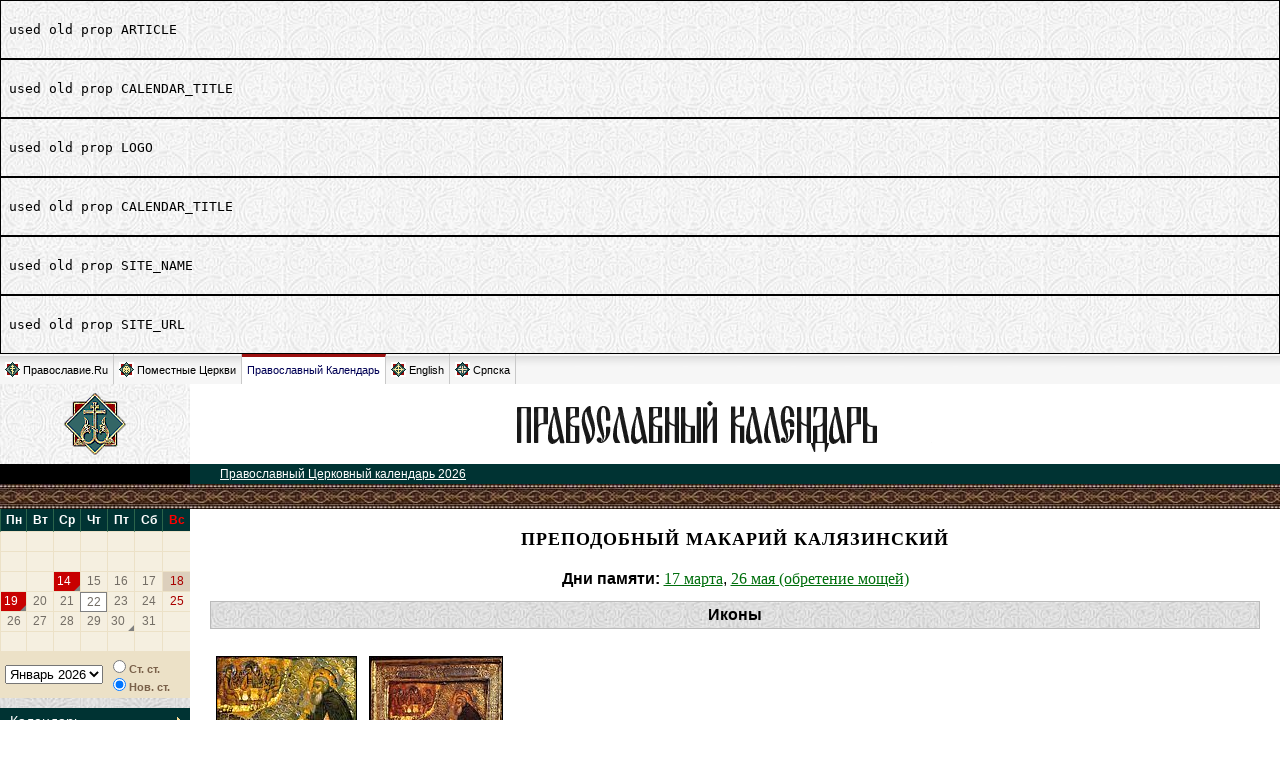

--- FILE ---
content_type: text/html; charset=utf-8
request_url: http://days.pravoslavie.ru/name/1404.htm
body_size: 4973
content:
<div style='border:1px solid black; padding:8px;'><pre>used old prop ARTICLE</pre></div>
<div style='border:1px solid black; padding:8px;'><pre>used old prop CALENDAR_TITLE</pre></div>
<div style='border:1px solid black; padding:8px;'><pre>used old prop LOGO</pre></div>
<div style='border:1px solid black; padding:8px;'><pre>used old prop CALENDAR_TITLE</pre></div>
<div style='border:1px solid black; padding:8px;'><pre>used old prop SITE_NAME</pre></div>
<div style='border:1px solid black; padding:8px;'><pre>used old prop SITE_URL</pre></div>
<!DOCTYPE HTML PUBLIC "-//W3C//DTD HTML 4.0 Transitional//EN">
<HTML>
<HEAD>
    <TITLE>Преподобный Макарий Калязинский + Православный Церковный календарь</TITLE>
    <LINK REL="STYLESHEET" TYPE="text/css" HREF="/css/days.css?20160204">
    <link rel="STYLESHEET" type="text/css" href="/css/oldpr.css">
    <script type="text/javascript" src="/static/js/jquery-1.12.4.min.js" ></script>
    <script type="text/javascript" src="/static/js/cookies.js?20161212" ></script>
    <SCRIPT SRC="/js/catch.js" TYPE="text/javascript"></SCRIPT>
    <SCRIPT SRC="/js/days_common.js" TYPE="text/javascript"></SCRIPT>
    <LINK REL="STYLESHEET" TYPE="text/css" HREF="/css/calendarik.css">
    <SCRIPT SRC="/js/daysCalendarData2026rus.js" TYPE="text/javascript"></SCRIPT>
    <SCRIPT SRC="/js/daysCalendar.js" TYPE="text/javascript"></SCRIPT>
</HEAD><BODY>
<script>var DATA={"handlerId":"190","feeder":"http:\/\/days.pravoslavie.ru\/localhost\/name\/name.php5?nameId=$_NAMEID","docs":[1404],"nameId":1404,"onSite":"days\/name","isDoc":1,"site":"Days","siteFolder":"name","doc":{"id":0}};</script>
<div class="global_tabs">
	<div class="items_left">
		<a class="item" href="https://www.pravoslavie.ru/"><img width="15" height="15" border="0" alt="" src="https://www.pravoslavie.ru/img/design/tm_ru.gif">Православие.Ru</a>
		<a class="item" href="https://www.pravoslavie.ru/orthodoxchurches/"><img width="15" height="15" border="0" alt="" src="https://www.pravoslavie.ru/img/design/tm_wo.gif">Поместные Церкви</a>
		<span class="item calendar on"><a href="https://days.pravoslavie.ru/">Православный Календарь</a></span>
		<a class="item" href="https://www.pravoslavie.ru/english/"><img width="15" height="15" border="0" alt="" src="https://www.pravoslavie.ru/img/design/tm_en.gif">English</a>
		<a class="item" href="https://www.pravoslavie.ru/srpska/"><img width="15" height="15" border="0" alt="" src="https://www.pravoslavie.ru/img/design/tm_sr.gif">Српска</a>
	</div>
	<div class="clear"></div>
</div><table width="100%" border=0 cellspacing=0 cellpadding=0>
<tr>
    <td width=190 height=80 NOWRAP VALIGN="middle" ALIGN="center">

        <a href="https://days.pravoslavie.ru"><img src="/img/znak2.gif" width=62 height=62 alt="ПРАВОСЛАВИЕ.RU" border=0></a></td>
    <td width="100%" bgcolor="#FFFFFF" align="center" valign="middle"><A HREF="https://days.pravoslavie.ru"><IMG SRC="https://days.pravoslavie.ru/img/dayslogo.gif" ALT="Православный Церковный календарь" BORDER=0 WIDTH=440 HEIGHT=57></A></td>
</tr>
<tr>
    <td class="maintitle"><!--A HREF="https://days.pravoslavie.ru" style="color:#ffffff;"><B>ПРАВОСЛАВИЕ.RU</B></A--></td>
    <td bgcolor="#003333" class="toppath">
        <!--A HREF="../sitemap.htm"><IMG SRC="/img/sitemap.gif" WIDTH="108" HEIGHT="16" ALT="карта сайта" BORDER="0" ALIGN="right"></A-->
        <a HREF="https://days.pravoslavie.ru">Православный Церковный календарь 2026</a>
    </td>
</tr>
<tr>
    <td class="or2a" COLSPAN=2><img src="/img/spacer.gif" width=1 height=1 border=0></td>
</tr><tr>
	<td class="fon2">
	<!-- левое меню -->
<DIV style="float:left">
    <SCRIPT TYPE="text/javascript">
        new DaysCalendar(daysCalendarData);
        document.write(DaysCalendar.getCalendar());
    </SCRIPT>

    <DIV class="DaysCalendarTools">
        <DIV>
            <SCRIPT TYPE="text/javascript">
                document.write(DaysCalendar.getMonthsList());
            </SCRIPT>
        </DIV>
        <DIV class="DaysCalendarStylesBtns">
            <SCRIPT TYPE="text/javascript">
                document.write(DaysCalendar.getStyleSelector());
                DaysCalendar.run();
            </SCRIPT>
        </DIV>
    </DIV>
</DIV>
<div class="calendmenu">
	<ul class="calendmenu__items">
		<li class="calendmenu__item"><a class="calendmenu__link calendmenu__link_sub" href="/Days/today.html">Календарь</a>
			<ul class="calendmenu__subitems">
				<li class="calendmenu__subitem"><a class="calendmenu__sublink" href="/ABC/">Месяцеслов</a></li>
				<li class="calendmenu__subitem"><a class="calendmenu__sublink" href="/Days/today.html">Сегодня</a></li>
				<li class="calendmenu__subitem"><a class="calendmenu__sublink" href="/Days/tomorrow.html">Завтра</a></li>
				<li class="calendmenu__subitem"><a class="calendmenu__sublink" href="/docs/2026_1.html">Посты и праздники (н.с.)</a></li>
				<li class="calendmenu__subitem"><a class="calendmenu__sublink" href="/docs/2026_0.html">Посты и праздники (с.с.)</a></li>
			</ul>
		</li>
		<li class="calendmenu__item"><a class="calendmenu__link" href="/Bible/Index.htm">Библия</a></li>
		<li class="calendmenu__item"><a class="calendmenu__link" href="/Trop/tr.htm">Молитвы</a></li>
		<li class="calendmenu__item"><a class="calendmenu__link calendmenu__link_sub" href="/Images/icons.htm">Иконы</a>
			<ul class="calendmenu__subitems">
				<li class="calendmenu__subitem"><a class="calendmenu__sublink" href="/Images/alln.htm">По именам святых</a></li>
				<li class="calendmenu__subitem"><a class="calendmenu__sublink" href="/Images/all.htm">Общий список</a></li>
			</ul>
		</li>
	</ul>
</div>

<TABLE BORDER=0 CELLSPACING=0 CELLPADDING=6 WIDTH=100%>
    <TR><TD>
            <DIV align="center">

                <DIV style="text-align:center;margin:10px 10px 10px 10px ; font-weight: bold; font-family: Arial; font-size: 12px; line-height:150%">
                    <a href="/docs/2026_1.html">Праздники и посты<br> в <span style="font-size:120%">2026</span> году. <br>Новый стиль</a><br>
                    <a href="/docs/2026_0.html">Старый стиль</a>
                </DIV>                   
<!-- Временно отключено о причине недоступности баннера a href="http://prihod.ru"><img src="http://cerkov.ru/banners/prihod.gif" border="0" alt="Конструктор сайтов православных приходов"></a-->
<!--begin of Hristianstvo.Ru -->
<!--a href="http://www.hristianstvo.ru/?from=22"><img src="http://www.hristianstvo.ru/images/ru-88x31-darkgreen1.gif" title="Православное христианство.ru" width=88 height=31 border=0></a-->
<!--end of Hristianstvo.Ru-->
<br>
<br>
<!--Rating@Mail.ru logo-->
<a target="_top" href="https://top.mail.ru/jump?from=41259">
<img src="https://top-fwz1.mail.ru/counter?id=41259;t=479;l=1"
border="0" height="31" width="88" alt="Рейтинг@Mail.ru"></a>
<!--// Rating@Mail.ru logo-->
<br>
                </DIV></TD></TR>
</TABLE>
<BR>
<!-- левое меню: конец -->	</td>

	<td class="main">
<!-- Основное содержание -->


<h1>Преподобный Макарий Калязинский</h1>
<div style="margin-top: 20px; text-align: center;"><span style="font-weight: bold;">Дни памяти:</span> <span><a href="https://days.pravoslavie.ru/Days/20260317.html" title="Новый стиль: 30&nbsp;марта, понедельник">17&nbsp;марта</a>, <a href="https://days.pravoslavie.ru/Days/20260526.html" title="Новый стиль: 8&nbsp;июня, понедельник">26&nbsp;мая&nbsp;(обретение мощей)</a></span>
</div>
<h2>Иконы</h2>
<div class="gallery">
    <table border="0" style="float:left;height:215px">
        <tbody>
            <tr style="height:185px">
                <td>
                    <a href="/images/ii1404_1894.html">
                        <img style="margin: 0px 3px 0px 3px" src="https://days.pravoslavie.ru/jpg/is1894.jpg" alt="Прп. Макарий Калязинский">
                    </a>
                </td>
            </tr>
            <tr style="height:25px">
                <td>
                </td>
            </tr>
        </tbody>
    </table>
    <table border="0" style="float:left;height:215px">
        <tbody>
            <tr style="height:185px">
                <td>
                    <a href="/images/ii1404_4632.html">
                        <img style="margin: 0px 3px 0px 3px" src="https://days.pravoslavie.ru/jpg/is4632.jpg" alt="Прп. Макарий Калязинский">
                    </a>
                </td>
            </tr>
            <tr style="height:25px">
                <td>
                    <a target="_blank" style="font-size:55%;" href="https://days.pravoslavie.ru/jpg/ih4632.jpg">
                        <img style="border:0px; padding:0px; margin:0px" src="/js-css/zoom.gif">986 x 1200
                    </a> 
                    <a target="_blank" style="font-size:55%;" href="https://days.pravoslavie.ru/jpg/im4632.jpg">
                        <img style="border:0px; padding:0px; margin:0px" src="/js-css/zoom.gif">2160 x 2628
                    </a> 
                </td>
            </tr>
        </tbody>
    </table>
</div>

<h2>Жития</h2>
<li>
    <a href="/Life/life662.htm">Преподобный Макарий Калязинский</a>
</li>

<li>
    <a href="/Life/life1143.htm">Обретение мощей преподобного Макария Калязинского</a>
</li>

<li>
    <a href="/Life/life6708.htm">Святой преподобный Макарий, игумен Калязинский, чудотворец</a>
</li>



<h2>Молитвы</h2>
        <div><a href="https://days.pravoslavie.ru/Days/20260526.html">26&nbsp;мая </a></div>
    <TABLE border=0 width=100%>
<TR>
<TD width=25% valign=top>
<div class=trop><div class=trop_title>Ин тропарь преподобного Макария Калязинского</div><div class=trop_glas>глас 2</div><div class=trop_text>Яко древо насаждено при водах воздержания,/ струями слез твоих напаяемь,/ преподобне отче Макарие,/ сеяв бо со слезами, в радости жнеши добродетельный рукояти,/ тем Великий Мздодавец плоды трудов твоих прият/ и в житницах Небесных тя сокровище положи,/ но поминай чтущих любовию пресветлую память твою/ и моли Святую Троицу, преподобне Макарие,/ спастися душам нашим.
</div><span id='MLT_8006'></span></div>
</TD>
<TD width=25%  valign=top>
<div class=trop><div class=trop_title>Ин тропарь преподобного Макария Калязинского</div><div class=trop_glas>глас 8</div><div class=trop_text>Слез твоих теченьми пустыни безплодное возделал еси/ и иже из глубины воздыханьми во сто трудов уплодоносил еси,/ и был еси светильник вселенней, сияя чудесы,/ Макарие отче наш, моли Христа Бога/ спастися душам нашим.
</div><span id='MLT_8007'></span></div>
</TD>
<TD width=25%  valign=top>
<div class=trop><div class=trop_title>Ин кондак преподобного Макария Калязинского</div><div class=trop_glas>глас 8</div><div class=trop_text>Яко финике псаломский во удолиих постнических процвел еси,/ трудов своих поты, яко плоды духовными, возвеличил еси над всеми Бога,/ но яко имея дерзновение ко Святей Троице,/ поминай нас, чтущих любовию святую память твою, да зовем ти:/ радуйся, преподобне Макарие, отче наш.
</div><span id='MLT_8008'></span></div>
</TD>
</TR>
</TABLE>
    <hr>
    <TABLE border=0 width=100%>
<TR>
<TD width=25% valign=top>
<div class=trop><div class=trop_title>Тропарь преподобного Макария, игум. Калязинского, чудотворца</div><div class=trop_glas>глас 8</div><div class=trop_text>Плотская мудрования, отче Макарие,/ воздержанием и бдением умертвил еси,/ место бо, на немже поты твоя излиял еси,/ яко труба, вопиет к Богу,/ поведающи твоя исправления,/ и по смерти честныя твоя мощи источают исцеления./ Темже вопием ти:/ моли Христа Бога, да спасет души наша.
</div><span id='MLT_7558'></span></div>
</TD>
<TD width=25%  valign=top>
<div class=trop><div class=trop_title>Кондак преподобного Макария, игум. Калязинского, чудотворца</div><div class=trop_glas>глас 2</div><div class=trop_text>Вышних желая, воздержанием, и труды, и поты насладився,/ желание плоти твоей обуздав,/ чудес дар прием от Христа Бога,/ светильник явился еси пресветлый./ Темже Христова Церковь песньми славит тя,/ преподобне Макарие, отче наш.
</div><span id='MLT_7559'></span></div>
</TD>
</TR>
</TABLE>


<h2>Служба</h2>
<ul>

<li>
    <a href="https://pravoslavie.ru/docs/mar17-c7bf68.pdf">17 марта: Преподобного Алексия, человека Божия. Преставление преподобного Макария, игумена Калязинского, чудотворца</a>
</li>

</ul>


<h2>Сайты приходов:</h2><div style="max-height: 500px; overflow-y: scroll;"><div><h5> Владимирская епархия:</h5></div><div style='background:url(/img/elitsy.png) no-repeat; padding-left:20px; margin-left:20px' title='Владимирская епархия'><a target=_blank href='https://elitsy.ru/parish/7543/'>Собор Рождества Христова г. Ковров</a> </div><div><h5> Тверская епархия:</h5></div><div style='background:url(/img/elitsy.png) no-repeat; padding-left:20px; margin-left:20px' title='Тверская епархия'><a target=_blank href='https://elitsy.ru/parish/26149/'>Храм "Казанской" иконы Божией Матери с. Красное</a> <a target=_blank href='http://kimry-7.cerkov.ru/' title='Страница храма на Prihod.ru' ><img src='/img/prihod.gif'></a></div><div style='background:url(/img/elitsy.png) no-repeat; padding-left:20px; margin-left:20px' title='Тверская епархия'><a target=_blank href='https://elitsy.ru/parish/26112/'>Храм Спаса Нерукотворного с. Дулово</a> <a target=_blank href='http://konakov-5.cerkov.ru/' title='Страница храма на Prihod.ru' ><img src='/img/prihod.gif'></a></div><div style='background:url(/img/elitsy.png) no-repeat; padding-left:20px; margin-left:20px' title='Тверская епархия'><a target=_blank href='https://elitsy.ru/parish/13916/'>Храм Вознесенский г. Калязин </a> <a target=_blank href='http://hram-kalyazin.pravorg.ru/' title='Страница храма на Prihod.ru' ><img src='/img/prihod.gif'></a></div></div>
<h2>Статья на Православие.Ru</h2><DIV class=annonces>    <table cellspacing=0 cellpadding=0 class="anons" border=0><tr><td><a target=_blank href="https://pravoslavie.ru/113577.html"><img style='float:left;' src="https://pravoslavie.ru/sas/image//102934/293430.t.jpg" alt="" border=1 class="vvodka"></a><div class="path"></div><h4 class="title"><a href="https://pravoslavie.ru/113577.html">«Ох, уж эти русские немцы!»</a></h4><h4 class="author">Мария Кузьмина</h4><a href="https://pravoslavie.ru/113577.html" class="black">Эти русские немцы! Как часто впоследствии, много веков спустя, становились они верной и надежной опорой государева трона!..</a></td></tr></table>
<!-- Основное содержание: конец -->
	</td>
</tr>
<tr>
	<td bgcolor="#000000" height=20 align="center"></td>
	<td width="100%" bgcolor="#003333" align="center"><A HREF="https://days.pravoslavie.ru"><font size="1" color="#FFFFFF">&copy; ПРАВОСЛАВИЕ.RU</font></A></td>
</tr>
<tr>
	<td class="or2a" COLSPAN=2><IMG SRC="/img/spacer.gif" WIDTH=1 HEIGHT=1 BORDER=0></td></tr>
</table>
</body>
</html>